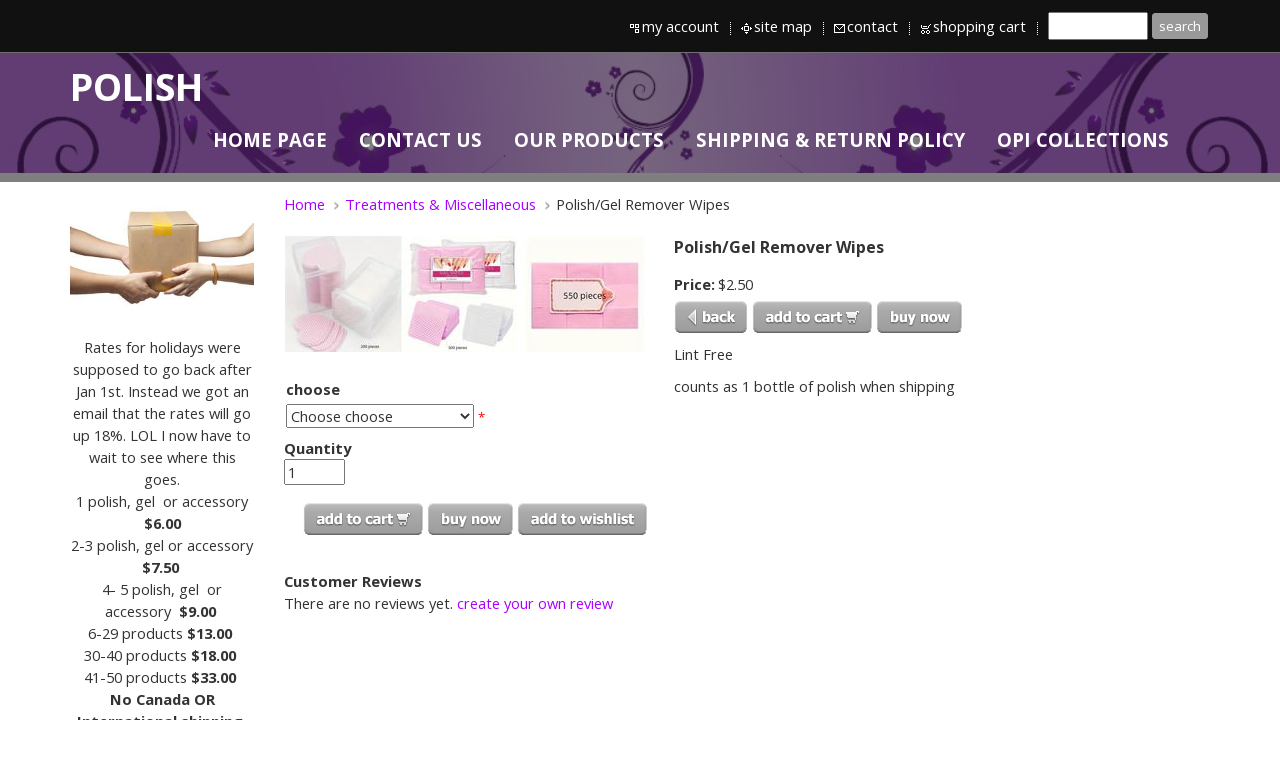

--- FILE ---
content_type: text/html
request_url: https://www.polishpick.com/inc/sdetail/polish_gel_remover_wipes/38976/215246
body_size: 36271
content:
<!DOCTYPE html>
<html lang="en"><head><meta http-equiv="Content-Type" content="text/html; charset=UTF-8"><title>Polish/Gel Remover Wipes</title>
<META NAME="description" CONTENT="OPI">
<META NAME="keywords" CONTENT=" OPI ">

<meta property="og:image" content="/get/b5z/s360-*/zirw/1/i/u/11000207/i/ec/wipes.jpg"/>
<style type="text/css">
body {margin:0px;border-width:0px;}
@media (min-width: 700px){ body {background-image:url('https://www.polishpick.com/zirw/224/i/u/11000207/i/menu/bkgrnd.jpg')}}
</style>
<link rel="stylesheet" type="text/css" href="https://www.polishpick.com/zirw/224/i/u/11000207/i/menu/sx.css">
<link rel="canonical" href="https://www.polishpick.com/inc/sdetail/polish_gel_remover_wipes/215246">
<meta name="viewport" content="width=device-width" />
<link rel="stylesheet" type="text/css" href="https://fonts.googleapis.com/css?family=Open+Sans|Open+Sans:700">
</head>
<body onLoad="mset();"  bgcolor="#ffffff" text="#333333" >
<a class="skip-main" style="position:absolute;left:-999px" href="#emain">Skip to main content</a><script type="text/javascript">
var msets=false;msetm=true;mindex=0;thispage=0;thisparent=0;popm=false;popa=false;
var irootsite="https://www.polishpick.com/i/u/11000207//i";var siteurl="/";var ilazy=false;
</script>
<script>
var dii=document.images;function mset(){if(typeof (funcOnPageLoad)!="undefined"){funcOnPageLoad()}mbset();var B=thispage;var C=thisparent;if(dii["i"+B]!=null){dii["i"+B].src=bd+"sel_"+B+".gif?r="+Math.floor(Math.random()*100000)}if(C!=0&&dii["i"+C]!=null){dii["i"+C].src=bd+"sel_"+C+".gif"}if(mindex==0){return }var A=irootsite+"/menu/over_";if(msetm&&msetm==true){for(x=1;x<mi.length;x++){i=mi[x];if(i!=null&&typeof (i)!="undefined"){mi[x]=new Image();mi[x].src=A+i+".gif"}}}if(msets&&msets==true){for(x=1;x<ms.length;x++){i=ms[x];if(i!=null&&typeof (i)!="undefined"){ms[x]=new Image();ms[x].src=A+i+".gif"}}}}function ovp(A,B){if(popa){ovpa(A,B)}pom=true}function ot(A,B){if(popa){ota(A,B)}if(popm){otpop(A);return }if(dii["i"+A]==null){return }if(A!=thispage){dii["i"+A].src=bd+A+".gif"}else{dii["i"+A].src=bd+"sel_"+A+".gif"}}function ov(A,B){if(popa){ovpa(A,B)}if(popm){ovpop(A,B);return }dii["i"+A].src=bd+"over_"+A+".gif"}function ezPOpen(A){ezgu(A,"_self","")}function ezgu(B,A,C){window.open(siteurl+B,A,C)}function loadjs(A,E){var D=document;var C,B=D.getElementsByTagName("script")[0];if(D.getElementById(E)){return }var C=D.createElement("script");C.src=A;C.id=E;B.parentNode.insertBefore(C,B)}function dki(A){return document.getElementById(A)}function mbset(){var A=document;var C=dki("eMB");if(window.innerWidth<=700){if(dki("eMF")==null&&C!=null){mbseti()}else{var B=dki("esbQbarSocial");if(B!=null){var D=dki("esbQbarMob");if(D!=null){D.innerHTML='<div class="ii">'+B.innerHTML+"</div>"}}}}}function mbseti(){var Y=document;var A=dki("eMB");var V=Y.createElement("div");V.innerHTML='<div id="eMF"><a href="'+siteurl+"inc/mob?go=full&link="+location.href+'">view full site</a></div>';Y.body.appendChild(V);try{var C=dki("bantable").getAttribute("data-mobsz");if(C!=null&&C=="f"&&dki("esbtLogoDiv")!=null){var S=new Image();S.src=dki("bantable").getAttribute("background");var R=dki("bantable").offsetWidth;var b=S.width;var J=R/b;var F=S.height*J;dki("esbtLogoDiv").style.height=F+"px"}}catch(d){}var c=false;try{var N="<ul>";var U=dki("mu1");if(U!=null){var T=document.getElementsByClassName("esbmu1");for(var O=0;O<T.length;O++){U=T[O];var f=U.childNodes[0];var B=f.childNodes;for(var M=0;M<f.childNodes.length;M++){var W=B[M].childNodes[0];if(M==0&&B[M].getAttribute("class")=="sel"){c=true}N=N+'<li><a href="'+W.getAttribute("href")+'">'+W.innerHTML+"</a>";try{var Q=dki("mobsys");var L=Q.getAttribute("data-ml");if(L!=null&&L>1){var g=W.getAttribute("id");g=g.replace("cua","");g=g.replace("car","");g=g*1;var H=dki("dm"+g);if(H!=null){var K=H.innerHTML;var X=K.indexOf("<ul>");var G=K.indexOf("</ul>");var Z=K.substring(X+4,G);N=N+'<li class="mmsub"><ul class="mmsub">'+Z+"</ul></li>"}}}catch(d){}}}}else{for(var M=0;M<30;M++){var W=dki("ema"+M);if(W!=null){N=N+'<li><a href="'+W.getAttribute("href")+'">'+W.getAttribute("alt")+"</a>";if(M==0&&W.getAttribute("class")=="sel"){c=true}}}}N=N+"</ul>";var P=dki("esbQbarSocial");var E="";if(P!=null){E='<div class="esbQbarSocial">'+P.innerHTML+"</div>"}dki("eMMi").innerHTML=N+E;var D=A.getAttribute("data-homebtn");if(c==false&&D==3){var a=dki("dm"+thispage);if(a==null){a=dki("dmp"+thispage)}if(a==null&&typeof (esbPopMenus)=="undefined"){a=dki("esbMenTab2")}try{var O=dki("dm"+thispagepar);if(O!=null){a=O}}catch(d){}if(a!=null){c=true;N=a.innerHTML;N=N.replace("<table",'<table width="100%"');N=N.replace('id="mu2"',"")}}if(c==true||D==2){var I=dki("content-main");if(I==null){I=dki("content")}if(I!=null){var V=Y.createElement("div");V.setAttribute("class","eMHL");V.setAttribute("id","eMHL");V.innerHTML=N;if(D==null||D=="0"){V.style.display="none"}I.insertBefore(V,I.childNodes[0])}}else{dki("mobBack").style.display="block"}}catch(d){}}function ezMobResize(){try{var B=j$(window).width();if(B<=700){return true}else{return false}}catch(A){}return false}function esbTogMobm(){if(dki("eMF")==null){mbseti()}var A=dki("eMM");if(A.getAttribute("class")==null){A.setAttribute("class","showit")}else{A.removeAttribute("class")}}function onWinLoad(B){var A=window.onload;if(typeof window.onload!="function"){window.onload=B}else{window.onload=function(){if(A){A()}B()}}}var lzio=null;function fixLazy(A){A.src=A.dataset.src;A.classList.remove("lazy");if(lzio!=null){lzio.unobserve(A)}}function setLazy(){var A=[].slice.call(document.querySelectorAll("img.lazy"));A.forEach(function(B){if(lzio!=null){lzio.observe(B)}else{fixLazy(B)}})}if(ilazy==true){document.addEventListener("DOMContentLoaded",function(){if("IntersectionObserver" in window){lzio=new IntersectionObserver(function(A,B){A.forEach(function(C){if(C.isIntersecting){fixLazy(C.target)}})})}else{}setLazy()})};

</script>





  
    

<style type="text/css"/>
@media (min-width: 700px){

}
</style>



    <div class=" mainContent">

    
<div id="esbQ"><div class="aa container"><style type="text/css">
div.qb1 img, div.qb1 a {display:inline-block}
div.qb1 div.qspace {padding-right:3px;}
</style>
<div class="qb1" style="margin-bottom:0px;position:relative;" align="right">
<script defer src="https://www.polishpick.com/zirw/h499b4/i/t/w/script/s.js"></script>

<script type="text/javascript">
  function bsSearchSubmit(e)
  {
     var bs=document.getElementById(e)
     if(bs!=null && bs.value=="")
        bs.focus()
     else
        {
        var s=bs.value
        location.href=siteurl+"inc/searchResults?s="+s
        }
  return true
  }
</script>
<table cellpadding=0 cellspacing=0 border=0 style="width:100%"><tr>
<td align="right">
<table id="qbtbl" style="margin-left:auto"><tr><td id="qbi0" class="qbi"><div class="qico"><img src="https://www.polishpick.com/zirw/224/i/u/11000207/i/menu/qb62.gif" alt="" border=0></td><td><a href="/inc/account/main">my account</a></td><td><div class="qspace"><img src="https://www.polishpick.com/zirw/224/i/t/w/rnddot.gif" alt="" width=1 height=1></div></td><td><div class="qdiv"><img src="https://www.polishpick.com/zirw/224/i/u/11000207/i/menu/div13.gif" alt="" border=0></div></td><td id="qbi1" class="qbi"><div class="qico"><img src="https://www.polishpick.com/zirw/224/i/u/11000207/i/menu/qb63.gif" alt="" border=0></td><td><a href="/site_map">site map</a></td><td><div class="qspace"><img src="https://www.polishpick.com/zirw/224/i/t/w/rnddot.gif" alt="" width=1 height=1></div></td><td><div class="qdiv"><img src="https://www.polishpick.com/zirw/224/i/u/11000207/i/menu/div13.gif" alt="" border=0></div></td><td id="qbi2" class="qbi"><div class="qico"><img src="https://www.polishpick.com/zirw/224/i/u/11000207/i/menu/qb64.gif" alt="" border=0></td><td><a href="/contact_us">contact</a></td><td><div class="qspace"><img src="https://www.polishpick.com/zirw/224/i/t/w/rnddot.gif" alt="" width=1 height=1></div></td><td><div class="qdiv"><img src="https://www.polishpick.com/zirw/224/i/u/11000207/i/menu/div13.gif" alt="" border=0></div></td><td id="qbi3" class="qbi"><div class="qico"><img src="https://www.polishpick.com/zirw/224/i/u/11000207/i/menu/qb65.gif" alt="" border=0></td><td><a  id="cartlink" href="/storeCart">shopping cart</a></td><td><div class="qspace"><img src="https://www.polishpick.com/zirw/224/i/t/w/rnddot.gif" alt="" width=1 height=1></div></td><td><div class="qdiv"><img src="https://www.polishpick.com/zirw/224/i/u/11000207/i/menu/div13.gif" alt="" border=0></div></td><td id="qbi4" class="qbi"><div class="qbSearchForm"><form action="post" style="margin-top:0;margin-bottom:0" name=qbsrch13 onsubmit="dosearch(this,'null','/inc/searchresults');return false;" ><input class="esbQbSearch" id="bsSearch1" type=text size="10" aria-label="Site search text" name="stext"><input class="esbQbSearchBtn" type=submit value="search"></form></div></td></tr></table>
</td></tr></table>

</div>




</div></div>



    
    <nav class="navbar navbar-default navbar-custom affix-top sticky" id="slide-nav">
      <div id="esbL">
      <div id="esbM">

      <div class="container-nav container">

        <div class="navbar-header page-scroll">
          <button type="button" class="navbar-toggle collapsed navbar-menu" id="navbar-toggle" data-toggle="collapse" data-target="#bs-mu1" aria-expanded="false">
            <span class="icon-bar"></span>
            <span class="icon-bar"></span>
            <span class="icon-bar"></span>
            <span class="sr-only">Toggle navigation</span>
          </button>


          
          
             <button type="button" class="navbar-toggle collapsed" data-toggle="collapse" data-target="#bs-nav-search" aria-expanded="false" aria-label="search the site">
               <span class="glyphicon glyphicon-search"></span>
             </button>
          
          
          
             
             <button type="button" class="navbar-toggle collapsed" data-toggle="collapse" data-target="#bs-nav-cart" aria-expanded="false" aria-label="view the shopping cart">
                <span class="glyphicon glyphicon-shopping-cart"></span>
             </button>
             
          
                     


           <div id="esbNavBrand" class="navbar-nav brand">
<a href="/"><div id="esbtLogo" class="esbH1 brand" style="white-space:nowrap;margin-bottom:0px">POLISH</div>


</a></div>

        </div>
         
         <div class="collapse anavbar-collapse navbox" id="bs-nav-search">
           <form class="anavbar-form" onsubmit="bsSearchSubmit('bs-srch-term');return false" style="margin:0px" role="asearch">
           <div class="input-group">
              <input type="text" class="form-control" placeholder="Search" name="srchterm" id="bs-srch-term">
              <div class="input-group-btn">
                <button class="btn btn-default" type="submit"><i class="glyphicon glyphicon-search" alt="search the site"></i></button>
             </div>
          </div>
          </form>

         </div>

         
         <div class="collapse anavbar-collapse navbox " id="bs-nav-cart">
           


<div class="smCart">




</div>
<div style="margin-top:20px;text-align:center">
<a class=" esbBtnStor esbBtnStorshopmore" onclick="j$('#bs-nav-cart').removeClass('in');return false;" style="padding-right:10px">
<img style="cursor:pointer;vertical-align:bottom;" src="https://www.polishpick.com/i/t/ec/btn/c1-def/pshopmore.png" alt="more shopping" border=0>
</a>
<a class=" esbBtnStor esbBtnStorcheckout_secure" onclick="location.href='/storeCart';return false;"><img style="cursor:pointer;vertical-align:bottom;" src="https://www.polishpick.com/i/t/ec/btn/c1-def/pcheckout_secure.png" alt="secure checkout" border=0></a>
</div>

         </div>
         

         

        



         <div id="esbtMenu0i"></div><div id="esbtMenu0">
          <div id="mu1"><div class="collapse navbar-collapse esbmu1" id="bs-mu1">
          <ul class="mu1 nav navbar-nav navbar-right" data-dropdown-in="fadeInDown" data-dropdown-out="fadeOutUp">
            <li  id="cu20" ><a href="/home_page">HOME PAGE</a><li  id="cu55" ><a href="/contact_us">CONTACT US</a><li  id="cu43" ><a href="/our_products">OUR PRODUCTS</a><li  id="cu53" ><a href="/shipping___return_policy">SHIPPING & RETURN POLICY</a><li  id="cu184064" class="last dropdown" ><a href="/opi_collections" class="last">OPI Collections</a></ul>


          <div id="esbQbarMob"><div id="ii"></div></div></div></div></div>


         </div>
      </div>
      </div>

    </nav>


    


    <div id="esbtBan" class="esbtBanRegPage">


<table cellpadding=0 width="100%" id="bantable" cellspacing=0 border=0  ><tr><td class="esbBanImg" style="background-image:url(https://www.polishpick.com/zirw/224/i/u/11000207/i/menu/a1.jpg);background-repeat:no-repeat;"><div id="esbtLogoDiv" style="height:120px;overflow:hidden;"></div></td></tr></table>
</div>
    <div id="esbC">
    <div class="container">
    <div id="content"><div id="contentb"><div class="content-sec" id="content-left"><div id="sbar-lt"><div class="sbar" id="sbar-lt-sitet"><div align=center id="comp40498" class="esbSec" style="margin-bottom:15px">
<div class="esbMod"><div style="text-align:center"><div class="esbModi esbIn hovImgZoom esbImgCenter"><div class="esbIw"><img src="https://www.polishpick.com/i/u/11000207/i/shipping.jpg" class="esbIc esbIn" alt="" ></div></div></div>
<div class="esbModtx"><div class="t2 xtx"><div>
<div>Rates for holidays were supposed to go back&nbsp;after Jan 1st. Instead we got an email that the rates will go up 18%. LOL I now have to wait to see where this goes.</div>

<div>1 polish,&nbsp;gel&nbsp; or&nbsp;accessory &nbsp;<strong>$6.00</strong>&nbsp;</div>

<div>2-3 polish, gel or accessory <strong>$7.50</strong>&nbsp;</div>

<div>4- 5 polish,&nbsp;gel&nbsp; or accessory&nbsp;&nbsp;<strong>$9.00</strong>&nbsp;</div>

<div>6-29&nbsp;products&nbsp;<strong>$13.00</strong>&nbsp;</div>

<div>30-40&nbsp;products <strong>$18.00</strong>&nbsp;</div>

<div>41-50 products <strong>$33.00</strong>&nbsp;</div>

<div><strong>No Canada OR International shipping.</strong></div>

<div><strong>We accept no returns on products unless they are defective for health and sanitation&nbsp;reasons. </strong></div>

<div><strong>Please send a picture via email on the defective product.&nbsp;</strong></div>

<div></div>
</div>

<div></div>

<div></div>
</div>

</div><div style="clear:both"></div></div>
</div>
</div><div class="sbar" id="sbar-lt-page"></div>
<div class="sbar" id="sbar-lt-site"><div align=left id="comp52259" class="esbSec" style="margin-bottom:15px">
<div class="esbMod">
<table cellpadding=0 class="esbImgLeft esbFloatLeft esmF" cellspacing=0 width="1%" border=0><tr class="esmR"><td  class="esmD" valign=top><div class="esbModi"><div class="esbI"><img src="https://www.polishpick.com/zirw/1545864946579/i/u/11000207/i/instagram-logo-2.png" class="esbIc esbId" alt=""  width=160 height=155></div></div></td></tr></table><div class="esbModtx"><div class="t2 xtx"><div>follow us on instagram <span style="color:#2980b9;"><strong>@polishpick </strong></span></div>

<div>for all special sales, new collections and swatches.</div>

<div>Tag us too on any of your nail creations using&nbsp;products from our site.</div>
</div>

</div></div>
<div style="clear:both">
</div>
</div>
</div>


<div id="esbSideSpaceLeft"><img src="https://www.polishpick.com/zirw/h499b4/i/t/w/rnddot.gif" height="1" alt="" style="display:block" height="1" width="175"></div></div></div>

<div class="content-sec" id="content-main">
<script src="//ajax.googleapis.com/ajax/libs/jquery/1.12.4/jquery.min.js"></script>
<script>var j$=$</script>

<script src="https://ajax.googleapis.com/ajax/libs/jqueryui/1.12.1/jquery-ui.min.js"></script>

<style type="text/css">

</style>

<div style="text-align:left">
<div class="ecCatNav"><ul><li><a href="/home_page">Home</a><li><a href=/christmas_favors>Treatments & Miscellaneous</a><li>Polish/Gel Remover Wipes</ul></div>
<style type="text/css">

div.ecdProdOptions .esMT tr,div.ecdProdOptions .esMT td, div.ecdProdOptions .esMT {display:block;width:auto !important;text-align:left;clear:both}
div.ecdProdOptions table.esMT>tbody {display:block}
div.ecdProdOptions  td.ecdProdOptionLabel {padding-top:15px}
div.ecdProdOptionInstruct,div.ecdProdOptionLabel {display:inline-block}

</style>



<form method="POST" name="mainform" action="/inc/sdetail/polish_gel_remover_wipes/38976/215246/post/" onSubmit='return addtocart();' >
<input type=hidden name="postPageName" value="/inc/sdetail/polish_gel_remover_wipes/38976/215246">
<input type=hidden name="thisPageName" value="/inc/sdetail/polish_gel_remover_wipes/38976/215246/">
<input type=hidden name="thisDomain" value="www.polishpick.com">
<input type=hidden name="id" value="-23">
<input type=hidden name="sdb" value="1">
<input type=hidden name=options value="">

<input type=hidden name="pid" value="">
<input type=hidden name="bnow" value="false">

<div class="ecdProdDiv" itemscope itemtype="http://schema.org/Product">
<meta itemprop="url" content="http://www.polishpick.com/inc/sdetail/polish_gel_remover_wipes/38976/215246/"/>
<table cellpadding=0 cellspacing=0 border=0 class="esmT"><tr class="esmR"><td valign=top width="1%" class="esmD">
<div class="ecdProdSideLeft">
<div class="ecdProdImg ecdProdImgLeft">


<link href="https://www.polishpick.com/i/t/w/lib/jquery172/cloudzoom/cloud-zoom.css" rel="stylesheet" type="text/css" />
<script type="text/JavaScript" src="https://www.polishpick.com/zirw/h499b4/i/t/w/lib/jquery172/cloudzoom/cloud-zoom.js"></script>
<table cellpadding=0 cellspacing=0  bordercolor=#000000 border=0><tr><td><div class="ecdProdImgDiv" id="ecdImgDetailDiv" onclick="popimg(true);">
<a href="/get/b5z/s1000-*/zirw/1/i/u/11000207/i/ec/wipes.jpg"  id="zoom1" rel="position:'inside',adjustX: -0, adjustY:-0, showTitle:false" onclick="return false;">
<img src="/get/b5z/s360-*/zirw/1/i/u/11000207/i/ec/wipes.jpg" itemprop="image" hclass="esbIc esbId" id="pimg"  title=""/></a>
</div></td></tr></table>



</div>
<script type="text/javascript">
var zoomon=true;
function enablezoom(){
   if(zoomon==false)
      return;

   if(document.getElementById("pimg").complete==true){
      document.getElementById("zoom1").setAttribute("class","cloud-zoom")
      j$('#zoom1').CloudZoom();}
   else
       window.setTimeout("enablezoom()",100);
}
enablezoom();
</script>



<div class="ecdProdOptions">
<table class="esMT"><tr class="esmR"><td align="right" valign="top" class="ecdProdOptionLabel esmD"><div class="ecdProdOptionLabel">choose</div></td><td><select data-ezrequired="select" data-skur="true" data-addonprice="true" onchange="optionChange()" name="option|1169"><option value="0">Choose choose</option><option value="9993" data-addonprice="0" >Pink Heart in Container</option><option value="9994" data-addonprice="0" >White Heart in Container</option><option value="9998" data-addonprice="0" >white 504 pieces</option><option value="9999" data-addonprice="0" >pink 504 pieces</option></select><span class='ecRequired'>*</span></td></tr></table></div>


<div class="ecdProdQty"><div id="ecdQtyTitle" class="ecdLabel">Quantity</div><input type=text name=prodcount value=1 size=5>
</div>



<div class="ecdProdBtns">
<a href="." class="esbBtnStor esbBtnStorBack" style="display:none" onclick="history.back();return false;"><img src="https://www.polishpick.com/zirw/h499b4/i/t/ec/btn/c1-def/p/cancel.gif" title="" alt="back" border=0></a>
<a class="esbBtnStor esbBtnStoraddtocart" href="javascript:void(0)" onclick="addtocart();return false;"><img style="cursor:pointer;vertical-align:bottom;" src="https://www.polishpick.com/i/t/ec/btn/c1-def/paddtocart.png"  alt="add to cart" border=0></a> <a class="esbBtnStor esbBtnStorbuynowd" href="javascript:void(0)" onclick="buynow();return false;"><img style="cursor:pointer;vertical-align:bottom;" src="https://www.polishpick.com/i/t/ec/btn/c1-def/pbuynowd.png"  alt="buy now" border=0></a> <a class="esbBtnStor esbBtnStoraddtowishlist" href="javascript:void(0)" onclick="addtowishlist();return false;"><img style="cursor:pointer;vertical-align:bottom;" src="https://www.polishpick.com/i/t/ec/btn/c1-def/paddtowishlist.png"  alt="add to wishlist" border=0></a> 
</div>




</div>
</td><td valign=top width="99%" class="esmD">
<div class="ecdProdTitle"  itemprop="name">Polish/Gel Remover Wipes </div>
<div class="ecdProdBody">

    
<div class="ecdProdPriceDiv" itemprop="offers" itemscope itemtype="http://schema.org/Offer">
<meta itemprop="priceCurrency" content="USD"/>

   <table cellpadding=0 cellspacing=0 border=0 class="esbPriceTable"><tr><td width=10% valign=top align=right class="ecLabel ecdLabel">Price:</td><td width=90%>
   <div class="ecprice">
   
       
       
           $<span itemprop="price" id="ecp.price215246">2.50</span> 
       
       
   
   </div>
   </td></tr>


   
<tr><td valign=top colspan=2><img style="display:block" src="https://www.polishpick.com/zirw/h499b4/i/t/w/rnddot.gif"  alt="" width=2 height=3></td></tr>
<tr><td valign=top colspan=2><div class="ecdProdTags"></div></td></tr>
<tr><td valign=top colspan=2><img style="display:block" src="https://www.polishpick.com/zirw/h499b4/i/t/w/rnddot.gif"  alt="" width=2 height=3></td></tr>
</table>

<div class="ecdProdPriceBtns">

<a class="esbBtnStor esbBtnStorcancel" href="javascript:void(0)" onclick="history.back();return false;"><img style="cursor:pointer;vertical-align:bottom;" src="https://www.polishpick.com/i/t/ec/btn/c1-def/pcancel.png"  alt="back" border=0></a> <a class="esbBtnStor esbBtnStoraddtocart" href="javascript:void(0)" onclick="return addtocart();"><img style="cursor:pointer;vertical-align:bottom;" src="https://www.polishpick.com/i/t/ec/btn/c1-def/paddtocart.png"  alt="add to cart" border=0></a> <a class="esbBtnStor esbBtnStorbuynowd" href="javascript:void(0)" onclick="buynow();return false;"><img style="cursor:pointer;vertical-align:bottom;" src="https://www.polishpick.com/i/t/ec/btn/c1-def/pbuynowd.png"  alt="buy now" border=0></a></div>
</div>

















<input type=hidden name=addprod value=215246>
<div class="ecdProdDesc1" itemprop="description"><p class="fpg">Lint Free</p>

<p>counts as 1 bottle of polish when shipping</p></div>
<div id="ecdDetailTitle" class="ecLabel ecdLabel">Details:</div>
<div class="ecdProdDesc2"></div>
<div>
</td></tr></table>
</div>



</form>






<script type="text/javascript">



var requiredList=new Array();


var psku={"skus":[{"id":"1169:9993"},{"id":"1169:9994"},{"id":"1169:9998"},{"id":"1169:9999"}],"sort":[0,1,2,3],"modcnt":1};

function setp(x,y)
{
   var e=document.getElementById(x+"215246");
   if(e!=null)
      e.innerHTML=y;
}
function fixprice(p){return p;}

function getformval(formf,attr)
{
   var type=formf.type;
   if(type=="select-one")
      {
      return formf[formf.selectedIndex].getAttribute(attr)*1;
      }
   else if(type=="checkbox" || type=="radio")
      {
      if(formf.checked)
         return formf.getAttribute(attr)*1;
      }
   return 0;
}

function opsort(a,b)
{
   var a1=a.split(":");
   var b1=b.split(":");
   //a1=a1[0]*1;
   //b1=b1[0]*1;

   a1=a1[0];
   b1=b1[0];

   if(a1==b1)
      return 0;
   else if(a1<b1)
      return -1;
   else if(a1>b1)
      return 1;
}

function cformat(a){
var i = parseFloat(a);
if(isNaN(i)) { i = 0.00; }
var m = '';
if(i < 0) { m = '-'; }
i = Math.abs(i);
i = parseInt((i + .005) * 100);
i = i / 100;
var s = new String(i);
if(s.indexOf('.') < 0) { s += '.00'; }
if(s.indexOf('.') == (s.length - 2)) { s += '0'; }
s = m + s;
return addcom(s);
}

function addcom(num){
num += '';
a = num.split('.');
a1 = a[0];
a2 = a.length > 1 ? '.' + a[1] : '';
var re = /(\d+)(\d{3})/;
while (re.test(a1)){a1 = a1.replace(re, '$1' + ',' + '$2');}
return a1 + a2;
}
function optionChange()
{
   var ecp="2.50";
   var ecpvats="0";
   var ecps="0";
   var ecpv=0;

   ecp=(ecp.replace(",","")*1);
   ecps=(ecps.replace(",","")*1);
   ecpvat=(ecpvats.replace(",","")*1);

   var addval=0;
   var skuvect=new Array();
   for(x=0;x<document.mainform.length;x++)
   {
      var formf=document.mainform[x];
      var addonprice=formf.getAttribute("data-addonprice");
      var skurprice=formf.getAttribute("data-skur");

      if(addonprice!=null && addonprice.length>0)
         addval+=fixprice(getformval(formf,"data-addonprice"));

      if(skurprice!=null && skurprice.length>0)
         {
         var fname=formf.name;
         var fnames=fname.split("|");
         var type=formf.type;
         var skval="";
         if(type=="select-one")
            skval=formf[formf.selectedIndex].value;
         else if(formf.checked)
            skval=formf.value;
         if(skval!="")
            skuvect[skuvect.length]=fnames[1]+":"+skval;
         }

   }

   if(skuvect.length>0)
      {
      skuvect.sort(opsort)
      var skkey="";
      for(i=0;i<skuvect.length;i++)
         {
         if(i>0)
            skkey=skkey+":";
         skkey=skkey+skuvect[i];
         }

      for(i=0;i<psku.skus.length;i++)
         {
         var sk=psku.skus[i].id;

         if(sk==skkey)
            {
            if(psku.skus[i].price!=null && psku.skus[i].price.length>0)
               ecp=psku.skus[i].price*1;
            if(psku.skus[i].saleprice!=null && psku.skus[i].saleprice.length>0)
               ecps=psku.skus[i].saleprice*1;
            ecpv=ecp-ecps;

            updateecimg(psku.skus[i].name, sk);
            break;
            }
         }
      }

   if(addval!=0)
      {
      ecp=ecp+addval;
      ecps=ecps+addval;
      ecpv=ecpv+addval;
      }

   var cp=null;
   var e=document.getElementById("ecp.price215246");
   if(e!=null)
      cp=e.innerHTML;
   setp("ecp.reg",cformat(ecp));
   setp("ecp.save",cformat(ecp-ecps));
   setp("ecp.sale",cformat(ecps));
   var tax=ecp*ecpvat
   tax=tax.toFixed(2)
   var vat=ecp+tax*1
   setp("ecp.vatinc",cformat(vat))
   var np=cformat(ecp);
   setp("ecp.price",np);

try
{
   if(np!=cp)
   {
    var ees=document.getElementById("ecpricestartsat");
    if(ees!=null)
        {
        ees.style.display="none";
        }
    else
        {
        var ees=document.getElementsByClassName("ecpricestartsat");
        ees[0].style.display="none";
        }
   }
}
catch(ei)
{

}

}

function updateecimg(skn,ski)
{
   if(typeof imgg!="undefined")
   {
   for (var i=0;i<imgg.length;i++) {
      var t=imgg[i];
      if(typeof t.sku!="undefined" && t.sku.length>0)
         {
         if(t.sku.charAt(0)=='*')
            {

            var test=t.sku.substring(1)
            if(skn.indexOf(test)>=0)
               {
              zm=false;
              if(t.i3!=null && t.i3.length>0)
                 zm=true;

              fimg(i,zm);
              return;

               }
            }
         var sst=t.sku.split(",");
         for(var i2=0;i2<sst.length;i2++)
            {
            var testsk=sst[i2];
            if(testsk==skn)
               {
               zm=false;
               if(t.i3!=null && t.i3.length>0)
                  zm=true;

               fimg(i,zm);
               return;
               }
            }
         }
      }
   fimg(-1,true);
   }
}


function swatchChange(t,optionid,index){
    document.mainform["option|"+optionid].selectedIndex=index;
    var oss=document.getElementById("swatch"+optionid);
    for(var i=0;i<oss.childNodes.length;i++)
    {
       if(oss.childNodes[i].nodeName=="DIV" || oss.childNodes[i].nodeName=="div")
          oss.childNodes[i].className="ecSw1";
    }
    t.className="ecSw1 sel";
    optionChange();
}


function initOptionChange()
{
   optionChange();



}
j$(document).ready(function (){window.setTimeout('initOptionChange()',200);});




var addedToCart=0;
function addtocart(){

    var now=Date.now();
    if(now-addedToCart<5000)
        return;

    if(verifyForm()==false)
       return false



    addedToCart=now;
    document.mainform.submit();


    return false;}

function buynow(){

    if(verifyForm())

   {

   document.mainform.bnow.value="true";

   document.mainform.submit();
   }
   return false;
}

function addtowishlist(){

    if(verifyForm())

   {
   var d="/inc/account/wishlist";
   document.mainform.postPageName.value=d;
   document.mainform.thisPageName.value=d+"/";
   document.mainform.action=d;
   document.mainform.submit();
   }
   return false;
}

function verifyForm(){
try
{
    var toverify=false;
    var re=new RegExp(" +");
    var radios=new Array();


    j$('*[data-ezrequired]').each(function(o){

        var f=j$(this);
        var val=f.val();
        if(f.data("ezrequired")=="select")
            {
            if(val=="0")
                {
                toverify=true;
                }
            }
        else if(f.data("ezrequired")=="radio")
            {
            var name=f.attr("name");
            if(typeof radios[name]==="undefined")
                {
                radios[name]=false;
                }
            //if(f.attr("checked"))
            if(f.get(0).checked==true)
                radios[name]=true;
            }
        else if(val.length==0 || val.replace(re,"").length==0)
            {
            toverify=true;
            }
    });



    for(var p in radios)
        {
        if(radios[p]==false)
            toverify=true;
        }
    if(toverify)
        {
        alert("Please ensure all required fields are entered correctly.");
        return false;
        }
    return true;

    var m=document.mainform;
    var e=m.elements;
    var radioset = new Array();
    for(i=0;i<e.length;i++){
      var t=e[i].type;
       if(t=="hidden")
        continue;
      var n=e[i].name;
      for(j=0;j<requiredList.length;j++)
        {
        if(n==requiredList[j])
          {
          if(t=="text" || t=="textarea")
             {
             var l=e[i].value;
             if(l.length==0 || l.replace(re,"").length==0)
                {
                alert("Please ensure all required fields are entered correctly.");
                return false;
                }
             }
          else if(t=="select-one")
             {
             var l=e[i].value;
             if(l=='0')
               {
               alert("Please ensure all required fields are entered correctly.");
               return false;
               }
             }
          else if (t=="radio")
             {
             if (e[i].name in radioset)
                 {
                 if (e[i].checked==true)
                     {
                     radioset[e[i].name]=true;
                     }
                 }
             else
                {
                radioset[e[i].name]=e[i].checked;
                }
             }
          }
       }
    }
    for(var z=0;z<e.length;z++)
        {
        if (e[z].name in radioset)
            {
            if (radioset[e[z].name]==false)
                {
                alert("Please ensure all required fields are entered correctly.");
                return false;
                }
            }
        }
}
catch(e)
{
   alert(e);
    return false
}
    return true;

}

</script>


  






<div style="margin-top:30px">
<div style="margin-top:30px"><b>Customer Reviews</b><br>
There are no reviews yet. <a href="/inc/comments/post/EYLRFRKAEQMQACFRZAAAA">create your own review</a>

<p>

<p>


</div>
</div>




</div>




</div></div></div>
    </div>
    </div>
    <div id="esbF">
    <div class="container">
       <div class="footer">
          
          <div id="ftext-wrap">
<span id="ftext">

<div class="esbFooterCols" id="esbFooterCols" style="_display:inline-block">
<div class="footdk">
<table width="100%" cellpadding="0" cellspacing="0" class="esmT">
<tr class="esmR">
<td valign="top" class="esmD" id="esbFc1" width="25%">
<div class="esbFootCol esbFootColFirst">


<div id="compdiv18810">















</div>








</div>
</td>
<td valign="top" class="esmD" id="esbFc2" width="25%"><div class="esbFootCol">

<div id="compdiv18811">















</div>








</div>
</td><td valign="top" class="esmD" id="esbFc3" width="25%">
<div class="esbFootCol">

<div id="compdiv18812">















</div>








</div>
</td>
<td valign="top" class="esmD" id="esbFc5" width="25%">
<div class="esbFootCol esbFootColLast">

<div id="compdiv18814">















</div>








</div>
</td>
</tr></table>
</div></div>
</span>


<span id="ftext">

<div style="text-align:center;">
<a href=/inc/UserReg class="mm">Site Mailing List</a>&nbsp;

<a href=/inc/gbook?sign=1 class="mm">Sign Guest Book</a>&nbsp;
<a href=/inc/gbook class="mm">View Guest Book</a>&nbsp;

<div class="esbFL"></div>
<p align="center" class="esbH1"></p>

<div align="center"></div>

<div align="center"></div>

<div align="center">Balanced Beauty Supply</div>

<div align="center">(Polish Pick)</div>

<div align="center">Customer Service Hours</div>

<div align="center">8am - 6pm EST</div>

<div align="center"><br />
&nbsp;</div>

<p align="center"><font size="4"><font face="Tahoma">&nbsp;</font></font></p>

</div>


</span>

<div id="powered" class="footdk"><div style="display: none;"><a href="http://c5z.net/tetrahedral.php" rel="nofollow">content-material</a></div><script src="https://www.polishpick.com/i/t/w/lib/animate/wow.min.js"></script><script>new WOW().init();</script>
</div>
</div>










       </div>
    </div>
     </div>
     </div>
    <script type="text/javascript" src="https://www.polishpick.com/zirw/h499b4/i/t/w/lib/boot/js/bootstrap-ezot-min.js"></script>
<script type="text/javascript">
var mainbottom = j$('#slide-nav').offset().top + j$('#slide-nav').height();
j$(window).on('scroll',function(){
 var stop = Math.round($(window).scrollTop());
 if (stop > mainbottom) {j$('#slide-nav').addClass('navbar-inverse');} else { j$('#slide-nav').removeClass('navbar-inverse');}});


</script>
<script>
var dropdownSelectors=j$(".dropdown, .dropup");function dropdownEffectData(D){var A=null,C=null;var F=j$(D),E=j$(".dropdown-menu",D);var B=F.parents("ul.nav");if(B.size()>0){A=B.data("dropdown-in")||null;C=B.data("dropdown-out")||null}return{target:D,dropdown:F,ddm:E,effectIn:E.data("dropdown-in")||A,effectOut:E.data("dropdown-out")||C,}}function dropdownEffectStart(B,A){if(A){B.dropdown.addClass("dropdown-animating");B.ddm.addClass("animated");B.ddm.addClass(A)}}function dropdownEffectEnd(C,B){var A="webkitAnimationEnd mozAnimationEnd MSAnimationEnd oanimationend animationend";C.dropdown.one(A,function(){C.dropdown.removeClass("dropdown-animating");C.ddm.removeClass("animated");C.ddm.removeClass(C.effectIn);C.ddm.removeClass(C.effectOut);if(typeof B=="function"){B()}})}dropdownSelectors.on({"show.bs.dropdown":function(){var A=dropdownEffectData(this);dropdownEffectStart(A,A.effectIn)},"shown.bs.dropdown":function(){var A=dropdownEffectData(this);if(A.effectIn&&A.effectOut){dropdownEffectEnd(A,function(){})}},"hide.bs.dropdown":function(B){var A=dropdownEffectData(this);if(A.effectOut){B.preventDefault();dropdownEffectStart(A,A.effectOut);dropdownEffectEnd(A,function(){A.dropdown.removeClass("open")})}},});

</script>


 </body>
</html>
























<SCRIPT type="text/javascript" src="/i/t/w/script/httpx.js"></SCRIPT>








